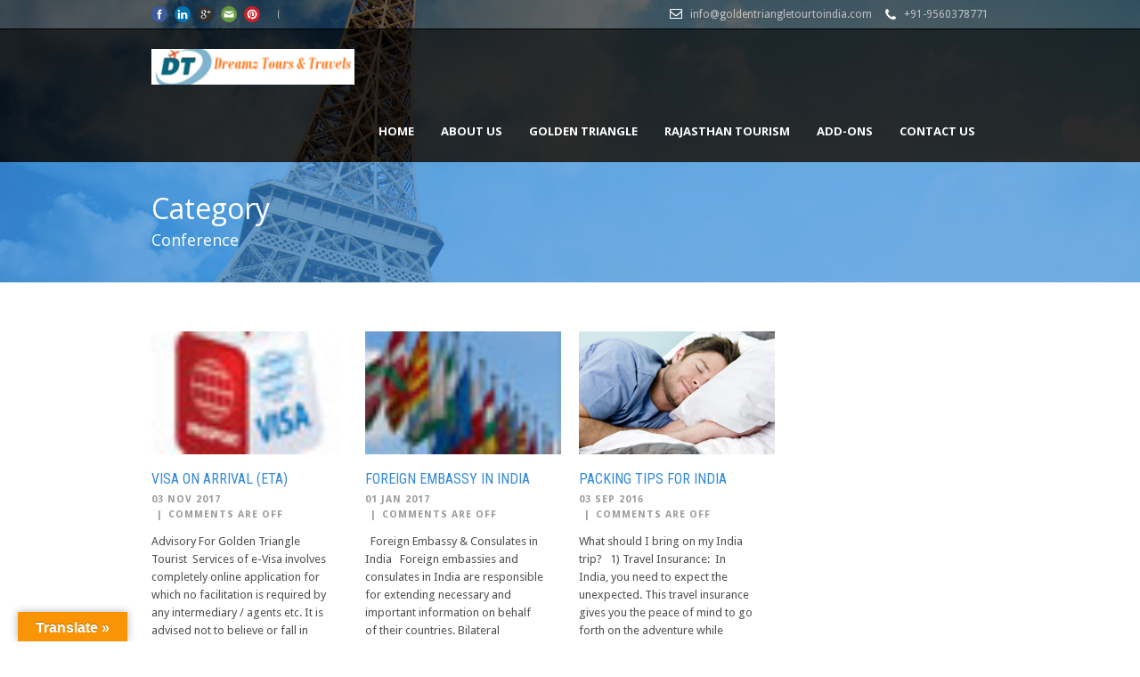

--- FILE ---
content_type: text/html; charset=UTF-8
request_url: https://goldentriangletourtoindia.com/category/conference/
body_size: 15200
content:
<!DOCTYPE html>
<!--[if lt IE 7]><html class="no-js lt-ie9 lt-ie8 lt-ie7" lang="en-US"> <![endif]-->
<!--[if IE 7]><html class="no-js lt-ie9 lt-ie8" lang="en-US"> <![endif]-->
<!--[if IE 8]><html class="no-js lt-ie9" lang="en-US"> <![endif]-->
<!--[if gt IE 8]><!--> <html class="no-js" lang="en-US"> <!--<![endif]-->
<head>

	<!-- Basic Page Needs
  ================================================== -->
	<meta name="google-site-verification" content="7BI5tbVh3uH3th8-SiFKOhAVDuiBOd41FJFB12Z6F8g" />
	
	<meta charset="UTF-8" />
	
	
	<!--[if lt IE 9]>
		<script src="http://html5shiv.googlecode.com/svn/trunk/html5.js"></script>
	<![endif]-->

	<!-- CSS
  ================================================== -->
				<meta name="viewport" content="width=device-width, initial-scale=1.0, maximum-scale=1.0, user-scalable=no">
		
	<!--[if IE 7]>
		<link rel="stylesheet" href="https://goldentriangletourtoindia.com/wp-content/themes/tourpackage/stylesheet/ie7-style.css" /> 
		<link rel="stylesheet" href="https://goldentriangletourtoindia.com/wp-content/themes/tourpackage/stylesheet/font-awesome/font-awesome-ie7.min.css" /> 
	<![endif]-->	
	
	<link rel="shortcut icon" href="https://goldentriangletourtoindia.com/wp-content/uploads/2017/11/favicon.jpg" type="image/x-icon" /><meta property="og:image" content="https://goldentriangletourtoindia.com/wp-content/uploads/2013/03/ETA-150x150.jpg"/><title>Conference &#8211; Golden Triangle Tour To India</title>
<meta name='robots' content='max-image-preview:large' />
<link rel='dns-prefetch' href='//translate.google.com' />
<link rel='dns-prefetch' href='//fonts.googleapis.com' />
<link rel='dns-prefetch' href='//www.googletagmanager.com' />
<link rel="alternate" type="application/rss+xml" title="Golden Triangle Tour To India &raquo; Feed" href="https://goldentriangletourtoindia.com/feed/" />
<link rel="alternate" type="application/rss+xml" title="Golden Triangle Tour To India &raquo; Comments Feed" href="https://goldentriangletourtoindia.com/comments/feed/" />
<link rel="alternate" type="application/rss+xml" title="Golden Triangle Tour To India &raquo; Conference Category Feed" href="https://goldentriangletourtoindia.com/category/conference/feed/" />
<style id='wp-img-auto-sizes-contain-inline-css' type='text/css'>
img:is([sizes=auto i],[sizes^="auto," i]){contain-intrinsic-size:3000px 1500px}
/*# sourceURL=wp-img-auto-sizes-contain-inline-css */
</style>
<link rel='stylesheet' id='pkt-style-css' href='https://goldentriangletourtoindia.com/wp-content/themes/tourpackage/style.css?ver=6.9' type='text/css' media='all' />
<link rel='stylesheet' id='pkt-foundation-css' href='https://goldentriangletourtoindia.com/wp-content/themes/tourpackage/stylesheet/foundation-responsive.css?ver=6.9' type='text/css' media='all' />
<link rel='stylesheet' id='style-custom-css' href='https://goldentriangletourtoindia.com/wp-content/themes/tourpackage/style-custom.css?ver=6.9' type='text/css' media='all' />
<link rel='stylesheet' id='Google-Font-Droid+Sans-css' href='https://fonts.googleapis.com/css?family=Droid+Sans%3An%2Ci%2Cb%2Cbi&#038;subset=latin&#038;ver=6.9' type='text/css' media='all' />
<link rel='stylesheet' id='Google-Font-Droid+Serif-css' href='https://fonts.googleapis.com/css?family=Droid+Serif%3An%2Ci%2Cb%2Cbi&#038;subset=latin&#038;ver=6.9' type='text/css' media='all' />
<link rel='stylesheet' id='Google-Font-Open+Sans-css' href='https://fonts.googleapis.com/css?family=Open+Sans%3An%2Ci%2Cb%2Cbi&#038;subset=latin&#038;ver=6.9' type='text/css' media='all' />
<link rel='stylesheet' id='Google-Font-Roboto+Condensed-css' href='https://fonts.googleapis.com/css?family=Roboto+Condensed%3An%2Ci%2Cb%2Cbi&#038;subset=latin&#038;ver=6.9' type='text/css' media='all' />
<link rel='stylesheet' id='twb-open-sans-css' href='https://fonts.googleapis.com/css?family=Open+Sans%3A300%2C400%2C500%2C600%2C700%2C800&#038;display=swap&#038;ver=6.9' type='text/css' media='all' />
<link rel='stylesheet' id='twb-global-css' href='https://goldentriangletourtoindia.com/wp-content/plugins/form-maker/booster/assets/css/global.css?ver=1.0.0' type='text/css' media='all' />
<link rel='stylesheet' id='layerslider-css' href='https://goldentriangletourtoindia.com/wp-content/plugins/layerslider/static/layerslider/css/layerslider.css?ver=6.4.0' type='text/css' media='all' />
<style id='wp-emoji-styles-inline-css' type='text/css'>

	img.wp-smiley, img.emoji {
		display: inline !important;
		border: none !important;
		box-shadow: none !important;
		height: 1em !important;
		width: 1em !important;
		margin: 0 0.07em !important;
		vertical-align: -0.1em !important;
		background: none !important;
		padding: 0 !important;
	}
/*# sourceURL=wp-emoji-styles-inline-css */
</style>
<style id='wp-block-library-inline-css' type='text/css'>
:root{--wp-block-synced-color:#7a00df;--wp-block-synced-color--rgb:122,0,223;--wp-bound-block-color:var(--wp-block-synced-color);--wp-editor-canvas-background:#ddd;--wp-admin-theme-color:#007cba;--wp-admin-theme-color--rgb:0,124,186;--wp-admin-theme-color-darker-10:#006ba1;--wp-admin-theme-color-darker-10--rgb:0,107,160.5;--wp-admin-theme-color-darker-20:#005a87;--wp-admin-theme-color-darker-20--rgb:0,90,135;--wp-admin-border-width-focus:2px}@media (min-resolution:192dpi){:root{--wp-admin-border-width-focus:1.5px}}.wp-element-button{cursor:pointer}:root .has-very-light-gray-background-color{background-color:#eee}:root .has-very-dark-gray-background-color{background-color:#313131}:root .has-very-light-gray-color{color:#eee}:root .has-very-dark-gray-color{color:#313131}:root .has-vivid-green-cyan-to-vivid-cyan-blue-gradient-background{background:linear-gradient(135deg,#00d084,#0693e3)}:root .has-purple-crush-gradient-background{background:linear-gradient(135deg,#34e2e4,#4721fb 50%,#ab1dfe)}:root .has-hazy-dawn-gradient-background{background:linear-gradient(135deg,#faaca8,#dad0ec)}:root .has-subdued-olive-gradient-background{background:linear-gradient(135deg,#fafae1,#67a671)}:root .has-atomic-cream-gradient-background{background:linear-gradient(135deg,#fdd79a,#004a59)}:root .has-nightshade-gradient-background{background:linear-gradient(135deg,#330968,#31cdcf)}:root .has-midnight-gradient-background{background:linear-gradient(135deg,#020381,#2874fc)}:root{--wp--preset--font-size--normal:16px;--wp--preset--font-size--huge:42px}.has-regular-font-size{font-size:1em}.has-larger-font-size{font-size:2.625em}.has-normal-font-size{font-size:var(--wp--preset--font-size--normal)}.has-huge-font-size{font-size:var(--wp--preset--font-size--huge)}.has-text-align-center{text-align:center}.has-text-align-left{text-align:left}.has-text-align-right{text-align:right}.has-fit-text{white-space:nowrap!important}#end-resizable-editor-section{display:none}.aligncenter{clear:both}.items-justified-left{justify-content:flex-start}.items-justified-center{justify-content:center}.items-justified-right{justify-content:flex-end}.items-justified-space-between{justify-content:space-between}.screen-reader-text{border:0;clip-path:inset(50%);height:1px;margin:-1px;overflow:hidden;padding:0;position:absolute;width:1px;word-wrap:normal!important}.screen-reader-text:focus{background-color:#ddd;clip-path:none;color:#444;display:block;font-size:1em;height:auto;left:5px;line-height:normal;padding:15px 23px 14px;text-decoration:none;top:5px;width:auto;z-index:100000}html :where(.has-border-color){border-style:solid}html :where([style*=border-top-color]){border-top-style:solid}html :where([style*=border-right-color]){border-right-style:solid}html :where([style*=border-bottom-color]){border-bottom-style:solid}html :where([style*=border-left-color]){border-left-style:solid}html :where([style*=border-width]){border-style:solid}html :where([style*=border-top-width]){border-top-style:solid}html :where([style*=border-right-width]){border-right-style:solid}html :where([style*=border-bottom-width]){border-bottom-style:solid}html :where([style*=border-left-width]){border-left-style:solid}html :where(img[class*=wp-image-]){height:auto;max-width:100%}:where(figure){margin:0 0 1em}html :where(.is-position-sticky){--wp-admin--admin-bar--position-offset:var(--wp-admin--admin-bar--height,0px)}@media screen and (max-width:600px){html :where(.is-position-sticky){--wp-admin--admin-bar--position-offset:0px}}

/*# sourceURL=wp-block-library-inline-css */
</style><style id='global-styles-inline-css' type='text/css'>
:root{--wp--preset--aspect-ratio--square: 1;--wp--preset--aspect-ratio--4-3: 4/3;--wp--preset--aspect-ratio--3-4: 3/4;--wp--preset--aspect-ratio--3-2: 3/2;--wp--preset--aspect-ratio--2-3: 2/3;--wp--preset--aspect-ratio--16-9: 16/9;--wp--preset--aspect-ratio--9-16: 9/16;--wp--preset--color--black: #000000;--wp--preset--color--cyan-bluish-gray: #abb8c3;--wp--preset--color--white: #ffffff;--wp--preset--color--pale-pink: #f78da7;--wp--preset--color--vivid-red: #cf2e2e;--wp--preset--color--luminous-vivid-orange: #ff6900;--wp--preset--color--luminous-vivid-amber: #fcb900;--wp--preset--color--light-green-cyan: #7bdcb5;--wp--preset--color--vivid-green-cyan: #00d084;--wp--preset--color--pale-cyan-blue: #8ed1fc;--wp--preset--color--vivid-cyan-blue: #0693e3;--wp--preset--color--vivid-purple: #9b51e0;--wp--preset--gradient--vivid-cyan-blue-to-vivid-purple: linear-gradient(135deg,rgb(6,147,227) 0%,rgb(155,81,224) 100%);--wp--preset--gradient--light-green-cyan-to-vivid-green-cyan: linear-gradient(135deg,rgb(122,220,180) 0%,rgb(0,208,130) 100%);--wp--preset--gradient--luminous-vivid-amber-to-luminous-vivid-orange: linear-gradient(135deg,rgb(252,185,0) 0%,rgb(255,105,0) 100%);--wp--preset--gradient--luminous-vivid-orange-to-vivid-red: linear-gradient(135deg,rgb(255,105,0) 0%,rgb(207,46,46) 100%);--wp--preset--gradient--very-light-gray-to-cyan-bluish-gray: linear-gradient(135deg,rgb(238,238,238) 0%,rgb(169,184,195) 100%);--wp--preset--gradient--cool-to-warm-spectrum: linear-gradient(135deg,rgb(74,234,220) 0%,rgb(151,120,209) 20%,rgb(207,42,186) 40%,rgb(238,44,130) 60%,rgb(251,105,98) 80%,rgb(254,248,76) 100%);--wp--preset--gradient--blush-light-purple: linear-gradient(135deg,rgb(255,206,236) 0%,rgb(152,150,240) 100%);--wp--preset--gradient--blush-bordeaux: linear-gradient(135deg,rgb(254,205,165) 0%,rgb(254,45,45) 50%,rgb(107,0,62) 100%);--wp--preset--gradient--luminous-dusk: linear-gradient(135deg,rgb(255,203,112) 0%,rgb(199,81,192) 50%,rgb(65,88,208) 100%);--wp--preset--gradient--pale-ocean: linear-gradient(135deg,rgb(255,245,203) 0%,rgb(182,227,212) 50%,rgb(51,167,181) 100%);--wp--preset--gradient--electric-grass: linear-gradient(135deg,rgb(202,248,128) 0%,rgb(113,206,126) 100%);--wp--preset--gradient--midnight: linear-gradient(135deg,rgb(2,3,129) 0%,rgb(40,116,252) 100%);--wp--preset--font-size--small: 13px;--wp--preset--font-size--medium: 20px;--wp--preset--font-size--large: 36px;--wp--preset--font-size--x-large: 42px;--wp--preset--spacing--20: 0.44rem;--wp--preset--spacing--30: 0.67rem;--wp--preset--spacing--40: 1rem;--wp--preset--spacing--50: 1.5rem;--wp--preset--spacing--60: 2.25rem;--wp--preset--spacing--70: 3.38rem;--wp--preset--spacing--80: 5.06rem;--wp--preset--shadow--natural: 6px 6px 9px rgba(0, 0, 0, 0.2);--wp--preset--shadow--deep: 12px 12px 50px rgba(0, 0, 0, 0.4);--wp--preset--shadow--sharp: 6px 6px 0px rgba(0, 0, 0, 0.2);--wp--preset--shadow--outlined: 6px 6px 0px -3px rgb(255, 255, 255), 6px 6px rgb(0, 0, 0);--wp--preset--shadow--crisp: 6px 6px 0px rgb(0, 0, 0);}:where(.is-layout-flex){gap: 0.5em;}:where(.is-layout-grid){gap: 0.5em;}body .is-layout-flex{display: flex;}.is-layout-flex{flex-wrap: wrap;align-items: center;}.is-layout-flex > :is(*, div){margin: 0;}body .is-layout-grid{display: grid;}.is-layout-grid > :is(*, div){margin: 0;}:where(.wp-block-columns.is-layout-flex){gap: 2em;}:where(.wp-block-columns.is-layout-grid){gap: 2em;}:where(.wp-block-post-template.is-layout-flex){gap: 1.25em;}:where(.wp-block-post-template.is-layout-grid){gap: 1.25em;}.has-black-color{color: var(--wp--preset--color--black) !important;}.has-cyan-bluish-gray-color{color: var(--wp--preset--color--cyan-bluish-gray) !important;}.has-white-color{color: var(--wp--preset--color--white) !important;}.has-pale-pink-color{color: var(--wp--preset--color--pale-pink) !important;}.has-vivid-red-color{color: var(--wp--preset--color--vivid-red) !important;}.has-luminous-vivid-orange-color{color: var(--wp--preset--color--luminous-vivid-orange) !important;}.has-luminous-vivid-amber-color{color: var(--wp--preset--color--luminous-vivid-amber) !important;}.has-light-green-cyan-color{color: var(--wp--preset--color--light-green-cyan) !important;}.has-vivid-green-cyan-color{color: var(--wp--preset--color--vivid-green-cyan) !important;}.has-pale-cyan-blue-color{color: var(--wp--preset--color--pale-cyan-blue) !important;}.has-vivid-cyan-blue-color{color: var(--wp--preset--color--vivid-cyan-blue) !important;}.has-vivid-purple-color{color: var(--wp--preset--color--vivid-purple) !important;}.has-black-background-color{background-color: var(--wp--preset--color--black) !important;}.has-cyan-bluish-gray-background-color{background-color: var(--wp--preset--color--cyan-bluish-gray) !important;}.has-white-background-color{background-color: var(--wp--preset--color--white) !important;}.has-pale-pink-background-color{background-color: var(--wp--preset--color--pale-pink) !important;}.has-vivid-red-background-color{background-color: var(--wp--preset--color--vivid-red) !important;}.has-luminous-vivid-orange-background-color{background-color: var(--wp--preset--color--luminous-vivid-orange) !important;}.has-luminous-vivid-amber-background-color{background-color: var(--wp--preset--color--luminous-vivid-amber) !important;}.has-light-green-cyan-background-color{background-color: var(--wp--preset--color--light-green-cyan) !important;}.has-vivid-green-cyan-background-color{background-color: var(--wp--preset--color--vivid-green-cyan) !important;}.has-pale-cyan-blue-background-color{background-color: var(--wp--preset--color--pale-cyan-blue) !important;}.has-vivid-cyan-blue-background-color{background-color: var(--wp--preset--color--vivid-cyan-blue) !important;}.has-vivid-purple-background-color{background-color: var(--wp--preset--color--vivid-purple) !important;}.has-black-border-color{border-color: var(--wp--preset--color--black) !important;}.has-cyan-bluish-gray-border-color{border-color: var(--wp--preset--color--cyan-bluish-gray) !important;}.has-white-border-color{border-color: var(--wp--preset--color--white) !important;}.has-pale-pink-border-color{border-color: var(--wp--preset--color--pale-pink) !important;}.has-vivid-red-border-color{border-color: var(--wp--preset--color--vivid-red) !important;}.has-luminous-vivid-orange-border-color{border-color: var(--wp--preset--color--luminous-vivid-orange) !important;}.has-luminous-vivid-amber-border-color{border-color: var(--wp--preset--color--luminous-vivid-amber) !important;}.has-light-green-cyan-border-color{border-color: var(--wp--preset--color--light-green-cyan) !important;}.has-vivid-green-cyan-border-color{border-color: var(--wp--preset--color--vivid-green-cyan) !important;}.has-pale-cyan-blue-border-color{border-color: var(--wp--preset--color--pale-cyan-blue) !important;}.has-vivid-cyan-blue-border-color{border-color: var(--wp--preset--color--vivid-cyan-blue) !important;}.has-vivid-purple-border-color{border-color: var(--wp--preset--color--vivid-purple) !important;}.has-vivid-cyan-blue-to-vivid-purple-gradient-background{background: var(--wp--preset--gradient--vivid-cyan-blue-to-vivid-purple) !important;}.has-light-green-cyan-to-vivid-green-cyan-gradient-background{background: var(--wp--preset--gradient--light-green-cyan-to-vivid-green-cyan) !important;}.has-luminous-vivid-amber-to-luminous-vivid-orange-gradient-background{background: var(--wp--preset--gradient--luminous-vivid-amber-to-luminous-vivid-orange) !important;}.has-luminous-vivid-orange-to-vivid-red-gradient-background{background: var(--wp--preset--gradient--luminous-vivid-orange-to-vivid-red) !important;}.has-very-light-gray-to-cyan-bluish-gray-gradient-background{background: var(--wp--preset--gradient--very-light-gray-to-cyan-bluish-gray) !important;}.has-cool-to-warm-spectrum-gradient-background{background: var(--wp--preset--gradient--cool-to-warm-spectrum) !important;}.has-blush-light-purple-gradient-background{background: var(--wp--preset--gradient--blush-light-purple) !important;}.has-blush-bordeaux-gradient-background{background: var(--wp--preset--gradient--blush-bordeaux) !important;}.has-luminous-dusk-gradient-background{background: var(--wp--preset--gradient--luminous-dusk) !important;}.has-pale-ocean-gradient-background{background: var(--wp--preset--gradient--pale-ocean) !important;}.has-electric-grass-gradient-background{background: var(--wp--preset--gradient--electric-grass) !important;}.has-midnight-gradient-background{background: var(--wp--preset--gradient--midnight) !important;}.has-small-font-size{font-size: var(--wp--preset--font-size--small) !important;}.has-medium-font-size{font-size: var(--wp--preset--font-size--medium) !important;}.has-large-font-size{font-size: var(--wp--preset--font-size--large) !important;}.has-x-large-font-size{font-size: var(--wp--preset--font-size--x-large) !important;}
/*# sourceURL=global-styles-inline-css */
</style>

<style id='classic-theme-styles-inline-css' type='text/css'>
/*! This file is auto-generated */
.wp-block-button__link{color:#fff;background-color:#32373c;border-radius:9999px;box-shadow:none;text-decoration:none;padding:calc(.667em + 2px) calc(1.333em + 2px);font-size:1.125em}.wp-block-file__button{background:#32373c;color:#fff;text-decoration:none}
/*# sourceURL=/wp-includes/css/classic-themes.min.css */
</style>
<link rel='stylesheet' id='contact-form-7-css' href='https://goldentriangletourtoindia.com/wp-content/plugins/contact-form-7/includes/css/styles.css?ver=6.1.3' type='text/css' media='all' />
<link rel='stylesheet' id='google-language-translator-css' href='https://goldentriangletourtoindia.com/wp-content/plugins/google-language-translator/css/style.css?ver=6.0.20' type='text/css' media='' />
<link rel='stylesheet' id='glt-toolbar-styles-css' href='https://goldentriangletourtoindia.com/wp-content/plugins/google-language-translator/css/toolbar.css?ver=6.0.20' type='text/css' media='' />
<link rel='stylesheet' id='themeblvd_gmap-css' href='https://goldentriangletourtoindia.com/wp-content/plugins/theme-blvd-responsive-google-maps/assets/style.css?ver=1.0' type='text/css' media='all' />
<link rel='stylesheet' id='superfish-css' href='https://goldentriangletourtoindia.com/wp-content/themes/tourpackage/stylesheet/superfish.css?ver=6.9' type='text/css' media='all' />
<link rel='stylesheet' id='fancybox-css' href='https://goldentriangletourtoindia.com/wp-content/themes/tourpackage/stylesheet/fancybox.css?ver=6.9' type='text/css' media='all' />
<link rel='stylesheet' id='fancybox-thumbs-css' href='https://goldentriangletourtoindia.com/wp-content/themes/tourpackage/stylesheet/jquery.fancybox-thumbs.css?ver=6.9' type='text/css' media='all' />
<link rel='stylesheet' id='font-awesome-css' href='https://goldentriangletourtoindia.com/wp-content/themes/tourpackage/stylesheet/font-awesome/font-awesome.css?ver=6.9' type='text/css' media='all' />
<link rel='stylesheet' id='flex-slider-css' href='https://goldentriangletourtoindia.com/wp-content/themes/tourpackage/stylesheet/flexslider.css?ver=6.9' type='text/css' media='all' />
<script type="text/javascript" src="https://goldentriangletourtoindia.com/wp-includes/js/jquery/jquery.min.js?ver=3.7.1" id="jquery-core-js"></script>
<script type="text/javascript" src="https://goldentriangletourtoindia.com/wp-includes/js/jquery/jquery-migrate.min.js?ver=3.4.1" id="jquery-migrate-js"></script>
<script type="text/javascript" src="https://goldentriangletourtoindia.com/wp-content/plugins/form-maker/booster/assets/js/circle-progress.js?ver=1.2.2" id="twb-circle-js"></script>
<script type="text/javascript" id="twb-global-js-extra">
/* <![CDATA[ */
var twb = {"nonce":"6e6e8d1ec5","ajax_url":"https://goldentriangletourtoindia.com/wp-admin/admin-ajax.php","plugin_url":"https://goldentriangletourtoindia.com/wp-content/plugins/form-maker/booster","href":"https://goldentriangletourtoindia.com/wp-admin/admin.php?page=twb_form-maker"};
var twb = {"nonce":"6e6e8d1ec5","ajax_url":"https://goldentriangletourtoindia.com/wp-admin/admin-ajax.php","plugin_url":"https://goldentriangletourtoindia.com/wp-content/plugins/form-maker/booster","href":"https://goldentriangletourtoindia.com/wp-admin/admin.php?page=twb_form-maker"};
//# sourceURL=twb-global-js-extra
/* ]]> */
</script>
<script type="text/javascript" src="https://goldentriangletourtoindia.com/wp-content/plugins/form-maker/booster/assets/js/global.js?ver=1.0.0" id="twb-global-js"></script>
<script type="text/javascript" id="layerslider-greensock-js-extra">
/* <![CDATA[ */
var LS_Meta = {"v":"6.4.0","fixGSAP":"1"};
//# sourceURL=layerslider-greensock-js-extra
/* ]]> */
</script>
<script type="text/javascript" data-cfasync="false" src="https://goldentriangletourtoindia.com/wp-content/plugins/layerslider/static/layerslider/js/greensock.js?ver=1.19.0" id="layerslider-greensock-js"></script>
<script type="text/javascript" data-cfasync="false" src="https://goldentriangletourtoindia.com/wp-content/plugins/layerslider/static/layerslider/js/layerslider.kreaturamedia.jquery.js?ver=6.4.0" id="layerslider-js"></script>
<script type="text/javascript" data-cfasync="false" src="https://goldentriangletourtoindia.com/wp-content/plugins/layerslider/static/layerslider/js/layerslider.transitions.js?ver=6.4.0" id="layerslider-transitions-js"></script>
<script type="text/javascript" src="https://goldentriangletourtoindia.com/wp-content/plugins/theme-blvd-responsive-google-maps/assets/jquery.gmap.min.js?ver=3.0" id="gmap-js"></script>
<script type="text/javascript" src="https://goldentriangletourtoindia.com/wp-content/themes/tourpackage/javascript/jquery.fitvids.js?ver=1.0" id="fitvids-js"></script>
<meta name="generator" content="Powered by LayerSlider 6.4.0 - Multi-Purpose, Responsive, Parallax, Mobile-Friendly Slider Plugin for WordPress." />
<!-- LayerSlider updates and docs at: https://layerslider.kreaturamedia.com -->
<link rel="https://api.w.org/" href="https://goldentriangletourtoindia.com/wp-json/" /><link rel="alternate" title="JSON" type="application/json" href="https://goldentriangletourtoindia.com/wp-json/wp/v2/categories/3" /><link rel="EditURI" type="application/rsd+xml" title="RSD" href="https://goldentriangletourtoindia.com/xmlrpc.php?rsd" />
<meta name="generator" content="WordPress 6.9" />
<style>p.hello{font-size:12px;color:darkgray;}#google_language_translator,#flags{text-align:left;}#google_language_translator{clear:both;}#flags{width:165px;}#flags a{display:inline-block;margin-right:2px;}#google_language_translator{width:auto!important;}div.skiptranslate.goog-te-gadget{display:inline!important;}.goog-tooltip{display: none!important;}.goog-tooltip:hover{display: none!important;}.goog-text-highlight{background-color:transparent!important;border:none!important;box-shadow:none!important;}#google_language_translator select.goog-te-combo{color:#32373c;}#google_language_translator{color:transparent;}body{top:0px!important;}#goog-gt-{display:none!important;}font font{background-color:transparent!important;box-shadow:none!important;position:initial!important;}#glt-translate-trigger{left:20px;right:auto;}#glt-translate-trigger > span{color:#ffffff;}#glt-translate-trigger{background:#f89406;}.goog-te-gadget .goog-te-combo{width:100%;}</style><meta name="generator" content="Site Kit by Google 1.165.0" /><!-- Google tag (gtag.js) -->
<script async src="https://www.googletagmanager.com/gtag/js?id=G-QV6Q18ZVFH"></script>
<script>
  window.dataLayer = window.dataLayer || [];
  function gtag(){dataLayer.push(arguments);}
  gtag('js', new Date());

  gtag('config', 'G-QV6Q18ZVFH');
</script>
<meta name="google-site-verification" content="7BI5tbVh3uH3th8-SiFKOhAVDuiBOd41FJFB12Z6F8g" />	
<!--[if lt IE 9]>
<style type="text/css">
	div.shortcode-dropcap.circle,
	div.anythingSlider .anythingControls ul a, .flex-control-nav li a, 
	.nivo-controlNav a, ls-bottom-slidebuttons a{
		z-index: 1000;
		position: relative;
		behavior: url(https://goldentriangletourtoindia.com/wp-content/themes/tourpackage/stylesheet/ie-fix/PIE.php);
	}

	ul.gdl-accordion li, ul.gdl-toggle-box li{ overflow: hidden; }
	
		
</style>
<![endif]-->

<!-- Jetpack Open Graph Tags -->
<meta property="og:type" content="website" />
<meta property="og:title" content="Conference &#8211; Golden Triangle Tour To India" />
<meta property="og:url" content="https://goldentriangletourtoindia.com/category/conference/" />
<meta property="og:site_name" content="Golden Triangle Tour To India" />
<meta property="og:image" content="https://s0.wp.com/i/blank.jpg" />
<meta property="og:image:width" content="200" />
<meta property="og:image:height" content="200" />
<meta property="og:image:alt" content="" />
<meta property="og:locale" content="en_US" />

<!-- End Jetpack Open Graph Tags -->
</head>
<body class="archive category category-conference category-3 wp-theme-tourpackage">
<div class="body-outer-wrapper " >
	<div class="body-wrapper">
		<div class="header-outer-wrapper no-top-slider">
			<div class="header-area-wrapper">
				<!-- top navigation -->
									<div class="top-navigation-wrapper boxed-style">
						<div class="top-navigation-container container">
							<div class="top-social-wrapper"><div id="gdl-social-icon" class="social-wrapper gdl-retina"><div class="social-icon-wrapper"><div class="social-icon"><a target="_blank" href="https://www.facebook.com/Indian.Golden.Triangle.Tour/"><img src="https://goldentriangletourtoindia.com/wp-content/themes/tourpackage/images/icon/social-icon/facebook.png" alt="facebook" width="18" height="18" /></a></div><div class="social-icon"><a target="_blank" href="https://www.linkedin.com/in/sapna-sain-430227154/"><img src="https://goldentriangletourtoindia.com/wp-content/themes/tourpackage/images/icon/social-icon/linkedin.png" alt="linkedin" width="18" height="18" /></a></div><div class="social-icon"><a target="_blank" href="https://plus.google.com/u/0/108538685752854350352"><img src="https://goldentriangletourtoindia.com/wp-content/themes/tourpackage/images/icon/social-icon/google-plus.png" alt="google_plus" width="18" height="18" /></a></div><div class="social-icon"><a target="_blank" href="mailto:sapna@goldentriangletourtoindia.com"><img src="https://goldentriangletourtoindia.com/wp-content/themes/tourpackage/images/icon/social-icon/email.png" alt="email" width="18" height="18" /></a></div><div class="social-icon"><a target="_blank" href="https://in.pinterest.com/Indiatours1/"><img src="https://goldentriangletourtoindia.com/wp-content/themes/tourpackage/images/icon/social-icon/pinterest.png" alt="pinterest" width="18" height="18" /></a></div></div></div></div><div class="top-search-wrapper">									<div class="gdl-search-form">
										<form method="get" id="searchform" action="https://goldentriangletourtoindia.com/">
											<input type="submit" id="searchsubmit" value="" />
											<div class="search-text" id="search-text">
												<input type="text" value="" name="s" id="s" autocomplete="off" data-default="Type keywords..." />
											</div>
											<div class="clear"></div>
										</form>
									</div>
									</div><div class="top-navigation-right-text"><div style="float:left; ">
<img src="http://goldentriangletourtoindia.com/wp-content/uploads/2013/08/icon-mail.png" style="width: 14px; float: left; margin-top: 3px; " alt="">
<span style="margin-right: 15px; margin-left:  9px; font-size: 12px; line-height: 14px; color: #fff; "><a href="mailto:info@goldentriangletourtoindia.com">info@goldentriangletourtoindia.com</span>
</div>
<div style="float:left; ">
<img src="http://goldentriangletourtoindia.com/wp-content/uploads/2013/08/icon-phone.png" style="width: 12px; float: left; margin-top: 3px;" alt="">
<span style="margin-left:  9px; font-size: 12px; line-height: 14px;  color: #fff;"><a href="tel:+91-9560378771">+91-9560378771</span>
</div>		</div>							<div class="clear"></div>
						</div>
					</div> <!-- top navigation wrapper -->
								
				<div class="header-wrapper boxed-style">
					<div class="header-container container">
						<!-- Get Logo -->
						<div class="logo-wrapper">
							<a href="https://goldentriangletourtoindia.com"><img src="https://goldentriangletourtoindia.com/wp-content/uploads/2017/12/logo-2.png" alt="golden triangle tour to india logo"/></a>						</div>

						<!-- Navigation -->
						<div class="gdl-navigation-wrapper">
							<div class="responsive-menu-wrapper"><select id="menu-main" class="menu dropdown-menu"><option value="" class="blank">&#8212; Main Menu &#8212;</option><option class="menu-item menu-item-type-post_type menu-item-object-page menu-item-home menu-item-4066 menu-item-depth-0" value="https://goldentriangletourtoindia.com/">Home</option>
<option class="menu-item menu-item-type-post_type menu-item-object-page menu-item-4121 menu-item-depth-0" value="https://goldentriangletourtoindia.com/about-us/">About US</option>
<option class="menu-item menu-item-type-post_type menu-item-object-page menu-item-has-children menu-item-4163 menu-item-depth-0" value="https://goldentriangletourtoindia.com/golden-triangle-tour-packages-india/">Golden Triangle</option>	<option class="menu-item menu-item-type-custom menu-item-object-custom menu-item-4866 menu-item-depth-1" value="http://goldentriangletourtoindia.com/package/golden-triangle-india-3-day-tour/">- Golden Triangle 3 Day Tour</option>
	<option class="menu-item menu-item-type-custom menu-item-object-custom menu-item-4878 menu-item-depth-1" value="http://goldentriangletourtoindia.com/package/golden-triangle-india-trip/">- 6 Days Golden Triangle Tour</option>
	<option class="menu-item menu-item-type-post_type menu-item-object-page menu-item-4923 menu-item-depth-1" value="https://goldentriangletourtoindia.com/delhi-golden-tour/">- About Delhi</option>
	<option class="menu-item menu-item-type-post_type menu-item-object-page menu-item-4924 menu-item-depth-1" value="https://goldentriangletourtoindia.com/jaipur-golden-tour/">- About Jaipur</option>

<option class="menu-item menu-item-type-post_type menu-item-object-page menu-item-has-children menu-item-4391 menu-item-depth-0" value="https://goldentriangletourtoindia.com/rajasthan-tour-packages/">Rajasthan Tourism</option>	<option class="menu-item menu-item-type-custom menu-item-object-custom menu-item-4879 menu-item-depth-1" value="http://goldentriangletourtoindia.com/package/village-tour-rajasthan/">- Rajasthan Village Tour</option>
	<option class="menu-item menu-item-type-custom menu-item-object-custom menu-item-4880 menu-item-depth-1" value="http://goldentriangletourtoindia.com/package/rajasthan-cultural-tour-package/">- Rajasthan Cultural Trip</option>
	<option class="menu-item menu-item-type-custom menu-item-object-custom menu-item-4881 menu-item-depth-1" value="http://goldentriangletourtoindia.com/package/delightful-rajasthan-holiday/">- Delightful Rajasthan Tour</option>
	<option class="menu-item menu-item-type-custom menu-item-object-custom menu-item-4882 menu-item-depth-1" value="http://goldentriangletourtoindia.com/package/fort-palaces-tour-rajasthan/">- Rajasthan Fort &#038; Palaces Tour</option>
	<option class="menu-item menu-item-type-custom menu-item-object-custom menu-item-4883 menu-item-depth-1" value="http://goldentriangletourtoindia.com/package/splendid-rajasthan-tour-package/">- Splendid Rajasthan Tour</option>
	<option class="menu-item menu-item-type-custom menu-item-object-custom menu-item-4884 menu-item-depth-1" value="http://goldentriangletourtoindia.com/package/desert-tour-of-rajasthan/">- Rajasthan Desert Tour</option>
	<option class="menu-item menu-item-type-custom menu-item-object-custom menu-item-4885 menu-item-depth-1" value="http://goldentriangletourtoindia.com/package/superb-rajasthan-trip/">- Superb Rajasthan Tour</option>
	<option class="menu-item menu-item-type-custom menu-item-object-custom menu-item-4886 menu-item-depth-1" value="http://goldentriangletourtoindia.com/package/grand-tour-rajasthan/">- Grand Tour of Rajasthan</option>

<option class="menu-item menu-item-type-post_type menu-item-object-page menu-item-has-children menu-item-4615 menu-item-depth-0" value="https://goldentriangletourtoindia.com/add-on-packages/">Add-Ons</option>	<option class="menu-item menu-item-type-custom menu-item-object-custom menu-item-4875 menu-item-depth-1" value="http://goldentriangletourtoindia.com/package/golden-triangle-india-tour-khajuraho-trip/">- Golden Triangle Tour with Khajuraho</option>
	<option class="menu-item menu-item-type-custom menu-item-object-custom menu-item-4867 menu-item-depth-1" value="http://goldentriangletourtoindia.com/package/golden-triangle-with-ranthambore/">- Golden Triangle Tour with Ranthambore</option>
	<option class="menu-item menu-item-type-custom menu-item-object-custom menu-item-4868 menu-item-depth-1" value="http://goldentriangletourtoindia.com/package/golden-triangle-tour-with-varanasi/">- Golden Triangle Tour With Varanasi</option>
	<option class="menu-item menu-item-type-custom menu-item-object-custom menu-item-4877 menu-item-depth-1" value="http://goldentriangletourtoindia.com/package/golden-triangle-tour-udaipur-pushkar-itinerary/">- Golden Triangle Tour with Udaipur</option>
	<option class="menu-item menu-item-type-custom menu-item-object-custom menu-item-4876 menu-item-depth-1" value="http://goldentriangletourtoindia.com/package/golden-triangle-tour-haridwar-rishikesh-trip/">- Golden Triangle Tour with Haridwar</option>
	<option class="menu-item menu-item-type-custom menu-item-object-custom menu-item-4874 menu-item-depth-1" value="http://goldentriangletourtoindia.com/package/golden-temple-amritsar-trip/">- Golden Triangle Tour with Amritsar</option>
	<option class="menu-item menu-item-type-custom menu-item-object-custom menu-item-4869 menu-item-depth-1" value="http://goldentriangletourtoindia.com/package/golden-triangle-tour-goa-trip/">- Golden Triangle Tour With Goa</option>
	<option class="menu-item menu-item-type-custom menu-item-object-custom menu-item-4871 menu-item-depth-1" value="http://goldentriangletourtoindia.com/package/golden-triangle-tour-kerala-trip/">- Golden Triangle Tour with Kerala</option>
	<option class="menu-item menu-item-type-custom menu-item-object-custom menu-item-4872 menu-item-depth-1" value="http://goldentriangletourtoindia.com/package/golden-triangle-tour-mata-vaishno-devi-trip/">- Golden Triangle Tour with Vaishno Devi</option>
	<option class="menu-item menu-item-type-custom menu-item-object-custom menu-item-4870 menu-item-depth-1" value="http://goldentriangletourtoindia.com/package/golden-triangle-tour-manali-shimla-trip/">- Golden Triangle Tour with Shimla Manali</option>

<option class="menu-item menu-item-type-post_type menu-item-object-page menu-item-4124 menu-item-depth-0" value="https://goldentriangletourtoindia.com/contact-us/">Contact us</option>
</select></div><div class="clear"></div><div class="navigation-wrapper sliding-bar"><div class="gdl-current-menu" ></div><div class="main-superfish-wrapper" id="main-superfish-wrapper" ><ul id="menu-main-1" class="sf-menu"><li id="menu-item-4066" class="menu-item menu-item-type-post_type menu-item-object-page menu-item-home menu-item-4066"><a href="https://goldentriangletourtoindia.com/">Home</a></li>
<li id="menu-item-4121" class="menu-item menu-item-type-post_type menu-item-object-page menu-item-4121"><a href="https://goldentriangletourtoindia.com/about-us/">About US</a></li>
<li id="menu-item-4163" class="menu-item menu-item-type-post_type menu-item-object-page menu-item-has-children menu-item-4163"><a href="https://goldentriangletourtoindia.com/golden-triangle-tour-packages-india/">Golden Triangle</a>
<ul class="sub-menu">
	<li id="menu-item-4866" class="menu-item menu-item-type-custom menu-item-object-custom menu-item-4866"><a href="http://goldentriangletourtoindia.com/package/golden-triangle-india-3-day-tour/">Golden Triangle 3 Day Tour</a></li>
	<li id="menu-item-4878" class="menu-item menu-item-type-custom menu-item-object-custom menu-item-4878"><a href="http://goldentriangletourtoindia.com/package/golden-triangle-india-trip/">6 Days Golden Triangle Tour</a></li>
	<li id="menu-item-4923" class="menu-item menu-item-type-post_type menu-item-object-page menu-item-4923"><a href="https://goldentriangletourtoindia.com/delhi-golden-tour/">About Delhi</a></li>
	<li id="menu-item-4924" class="menu-item menu-item-type-post_type menu-item-object-page menu-item-4924"><a href="https://goldentriangletourtoindia.com/jaipur-golden-tour/">About Jaipur</a></li>
</ul>
</li>
<li id="menu-item-4391" class="menu-item menu-item-type-post_type menu-item-object-page menu-item-has-children menu-item-4391"><a href="https://goldentriangletourtoindia.com/rajasthan-tour-packages/">Rajasthan Tourism</a>
<ul class="sub-menu">
	<li id="menu-item-4879" class="menu-item menu-item-type-custom menu-item-object-custom menu-item-4879"><a href="http://goldentriangletourtoindia.com/package/village-tour-rajasthan/">Rajasthan Village Tour</a></li>
	<li id="menu-item-4880" class="menu-item menu-item-type-custom menu-item-object-custom menu-item-4880"><a href="http://goldentriangletourtoindia.com/package/rajasthan-cultural-tour-package/">Rajasthan Cultural Trip</a></li>
	<li id="menu-item-4881" class="menu-item menu-item-type-custom menu-item-object-custom menu-item-4881"><a href="http://goldentriangletourtoindia.com/package/delightful-rajasthan-holiday/">Delightful Rajasthan Tour</a></li>
	<li id="menu-item-4882" class="menu-item menu-item-type-custom menu-item-object-custom menu-item-4882"><a href="http://goldentriangletourtoindia.com/package/fort-palaces-tour-rajasthan/">Rajasthan Fort &#038; Palaces Tour</a></li>
	<li id="menu-item-4883" class="menu-item menu-item-type-custom menu-item-object-custom menu-item-4883"><a href="http://goldentriangletourtoindia.com/package/splendid-rajasthan-tour-package/">Splendid Rajasthan Tour</a></li>
	<li id="menu-item-4884" class="menu-item menu-item-type-custom menu-item-object-custom menu-item-4884"><a href="http://goldentriangletourtoindia.com/package/desert-tour-of-rajasthan/">Rajasthan Desert Tour</a></li>
	<li id="menu-item-4885" class="menu-item menu-item-type-custom menu-item-object-custom menu-item-4885"><a href="http://goldentriangletourtoindia.com/package/superb-rajasthan-trip/">Superb Rajasthan Tour</a></li>
	<li id="menu-item-4886" class="menu-item menu-item-type-custom menu-item-object-custom menu-item-4886"><a href="http://goldentriangletourtoindia.com/package/grand-tour-rajasthan/">Grand Tour of Rajasthan</a></li>
</ul>
</li>
<li id="menu-item-4615" class="menu-item menu-item-type-post_type menu-item-object-page menu-item-has-children menu-item-4615"><a href="https://goldentriangletourtoindia.com/add-on-packages/">Add-Ons</a>
<ul class="sub-menu">
	<li id="menu-item-4875" class="menu-item menu-item-type-custom menu-item-object-custom menu-item-4875"><a href="http://goldentriangletourtoindia.com/package/golden-triangle-india-tour-khajuraho-trip/">Golden Triangle Tour with Khajuraho</a></li>
	<li id="menu-item-4867" class="menu-item menu-item-type-custom menu-item-object-custom menu-item-4867"><a href="http://goldentriangletourtoindia.com/package/golden-triangle-with-ranthambore/">Golden Triangle Tour with Ranthambore</a></li>
	<li id="menu-item-4868" class="menu-item menu-item-type-custom menu-item-object-custom menu-item-4868"><a href="http://goldentriangletourtoindia.com/package/golden-triangle-tour-with-varanasi/">Golden Triangle Tour With Varanasi</a></li>
	<li id="menu-item-4877" class="menu-item menu-item-type-custom menu-item-object-custom menu-item-4877"><a href="http://goldentriangletourtoindia.com/package/golden-triangle-tour-udaipur-pushkar-itinerary/">Golden Triangle Tour with Udaipur</a></li>
	<li id="menu-item-4876" class="menu-item menu-item-type-custom menu-item-object-custom menu-item-4876"><a href="http://goldentriangletourtoindia.com/package/golden-triangle-tour-haridwar-rishikesh-trip/">Golden Triangle Tour with Haridwar</a></li>
	<li id="menu-item-4874" class="menu-item menu-item-type-custom menu-item-object-custom menu-item-4874"><a href="http://goldentriangletourtoindia.com/package/golden-temple-amritsar-trip/">Golden Triangle Tour with Amritsar</a></li>
	<li id="menu-item-4869" class="menu-item menu-item-type-custom menu-item-object-custom menu-item-4869"><a href="http://goldentriangletourtoindia.com/package/golden-triangle-tour-goa-trip/">Golden Triangle Tour With Goa</a></li>
	<li id="menu-item-4871" class="menu-item menu-item-type-custom menu-item-object-custom menu-item-4871"><a href="http://goldentriangletourtoindia.com/package/golden-triangle-tour-kerala-trip/">Golden Triangle Tour with Kerala</a></li>
	<li id="menu-item-4872" class="menu-item menu-item-type-custom menu-item-object-custom menu-item-4872"><a href="http://goldentriangletourtoindia.com/package/golden-triangle-tour-mata-vaishno-devi-trip/">Golden Triangle Tour with Vaishno Devi</a></li>
	<li id="menu-item-4870" class="menu-item menu-item-type-custom menu-item-object-custom menu-item-4870"><a href="http://goldentriangletourtoindia.com/package/golden-triangle-tour-manali-shimla-trip/">Golden Triangle Tour with Shimla Manali</a></li>
</ul>
</li>
<li id="menu-item-4124" class="menu-item menu-item-type-post_type menu-item-object-page menu-item-4124"><a href="https://goldentriangletourtoindia.com/contact-us/">Contact us</a></li>
</ul><div class="clear"></div></div><div class="clear"></div></div>							<div class="clear"></div>
						</div>
						<div class="clear"></div>
					</div> <!-- header container -->
				</div> <!-- header area -->		
			</div> <!-- header wrapper -->		
			<div class="page-header-wrapper gdl-container-color boxed-style gdl-border-x bottom"><div class="page-header-overlay"></div><div class="page-header-container container"><h1 class="page-header-title">Category</h1><div class="page-header-caption">Conference</div><div class="clear"></div></div></div>		</div> <!-- header outer wrapper --><div class="content-outer-wrapper">
	<div class="content-wrapper container main ">
		<div class="page-wrapper archive-page ">
		<div class="row gdl-page-row-wrapper"><div class="gdl-page-left mb0 twelve columns"><div class="row"><div class="gdl-page-item mb0 pb20 twelve columns"><div id="blog-item-holder" class="blog-item-holder"><div class="row"><div class="three columns gdl-blog-widget"><div class="blog-content-wrapper"><div class="blog-media-wrapper gdl-image"><a href="https://goldentriangletourtoindia.com/visa-on-arrival-golden-triangle-india/"><img src="https://goldentriangletourtoindia.com/wp-content/uploads/2013/03/ETA-400x250.jpg" alt="Visa on arrival for golden triangle india"/></a></div><h2 class="blog-title"><a href="https://goldentriangletourtoindia.com/visa-on-arrival-golden-triangle-india/">Visa on Arrival (ETA)</a></h2><div class="blog-info-wrapper"><div class="blog-date"><a href="https://goldentriangletourtoindia.com/2017/11/03/" >03 Nov 2017</a></div><div class="blog-comment"><span class="blog-info-divider">|</span><span>Comments are Off</span></div><div class="clear"></div></div><div class="blog-content">Advisory For Golden Triangle Tourist&nbsp; Services of e-Visa involves completely online application for which no facilitation is required by any intermediary / agents etc. It is advised not to believe or fall in trap of any such unscrupulous elements who claim speedy/express... </div></div></div><div class="three columns gdl-blog-widget"><div class="blog-content-wrapper"><div class="blog-media-wrapper gdl-image"><a href="https://goldentriangletourtoindia.com/foreign-embassy-consulates-in-india/"><img src="https://goldentriangletourtoindia.com/wp-content/uploads/2013/01/flag-400x250.jpg" alt="Foreign Embassy in India"/></a></div><h2 class="blog-title"><a href="https://goldentriangletourtoindia.com/foreign-embassy-consulates-in-india/">Foreign Embassy In India</a></h2><div class="blog-info-wrapper"><div class="blog-date"><a href="https://goldentriangletourtoindia.com/2017/01/01/" >01 Jan 2017</a></div><div class="blog-comment"><span class="blog-info-divider">|</span><span>Comments are Off</span></div><div class="clear"></div></div><div class="blog-content">&nbsp; Foreign Embassy &amp; Consulates in India &nbsp; Foreign embassies and consulates in India are responsible for extending necessary and important information on behalf of their countries. Bilateral documents and agreements are conducted through these embassies. If you ever... </div></div></div><div class="three columns gdl-blog-widget"><div class="blog-content-wrapper"><div class="blog-media-wrapper gdl-image"><a href="https://goldentriangletourtoindia.com/packing-tips-for-india/"><img src="https://goldentriangletourtoindia.com/wp-content/uploads/2013/02/Fotolia_11872283_Subscription_Monthly_XL-400x250.jpg" alt=""/></a></div><h2 class="blog-title"><a href="https://goldentriangletourtoindia.com/packing-tips-for-india/">Packing Tips for India</a></h2><div class="blog-info-wrapper"><div class="blog-date"><a href="https://goldentriangletourtoindia.com/2016/09/03/" >03 Sep 2016</a></div><div class="blog-comment"><span class="blog-info-divider">|</span><span>Comments are Off</span></div><div class="clear"></div></div><div class="blog-content">What should I bring on my India trip? &nbsp; 1) Travel Insurance:  In India, you need to expect the unexpected. This travel insurance gives you the peace of mind to go forth on the adventure while knowing you have financial support if you get into an emergency or have all my... </div></div></div><div class="clear"></div></div></div><div class="clear"></div></div><div class="clear"></div></div></div><div class="clear"></div></div>		<div class="clear"></div>
	</div> <!-- page wrapper -->
	</div> <!-- content wrapper -->
</div> <!-- content outer wrapper -->
				
		
		<div class="footer-wrapper boxed-style">

		<!-- Get Footer Widget -->
							<div class="container footer-container">
				<div class="footer-widget-wrapper">
					<div class="row">
						<div class="four columns gdl-footer-1 mb0"><div class="widget_text custom-sidebar widget_custom_html" id="custom_html-2" ><h3 class="custom-sidebar-title">About Us</h3><div class="textwidget custom-html-widget">Dreamz Tours and Travels is a best operator in India New Delhi based Travel Company. Your tour operator incorporated in 2010 to provide all in one travel solution under one roof. We recognized for the services of our experienced and creative team members to make your journey more mesmerizing and comfortable.</div></div></div><div class="four columns gdl-footer-2 mb0"><div class="widget_text custom-sidebar widget_custom_html" id="custom_html-3" ><h3 class="custom-sidebar-title">Tour Packages</h3><div class="textwidget custom-html-widget">
<ul>
	<li><a href="http://goldentriangletourtoindia.com/agra-tour/"> Agra Tour Packages</a></li>
<li><a href="http://goldentriangletourtoindia.com/delhi-tour-packages/"> Delhi Tour Packages</a></li>
<li><a href="http://goldentriangletourtoindia.com/jaipur-tour-packages/"> Jaipur Tour Packages</a></li>
<li><a href="http://goldentriangletourtoindia.com/rajasthan-tour-packages/"> Rajasthan Tour Packages</a></li>
<li><a href="http://goldentriangletourtoindia.com/varanasi-tour-packages/"> Varanasi  Tour Packages</a></li>

	
</ul></div></div></div><div class="four columns gdl-footer-3 mb0"><div class="widget_text custom-sidebar widget_custom_html" id="custom_html-4" ><h3 class="custom-sidebar-title">Contact Us</h3><div class="textwidget custom-html-widget">Dreamz Tours and Travels<br><br>

3rd Floor, 32 DDA Flats,<br>
South Enclave, Dakshin Puri<br>
South Delhi<br>
New Delhi, 110062<br>
Contact No: +91-9560378771<br></div></div></div>						<div class="clear"></div>
					</div> <!-- close row -->
					
					<!-- Get Copyright Text -->
																<div class="copyright-wrapper">
							<div class="copyright-border"></div>
							<div class="copyright-left">
															</div>
						</div>
										
				</div>
			</div> 
		
		</div><!-- footer wrapper -->
	</div> <!-- body wrapper -->
</div> <!-- body outer wrapper -->
	
<script type="speculationrules">
{"prefetch":[{"source":"document","where":{"and":[{"href_matches":"/*"},{"not":{"href_matches":["/wp-*.php","/wp-admin/*","/wp-content/uploads/*","/wp-content/*","/wp-content/plugins/*","/wp-content/themes/tourpackage/*","/*\\?(.+)"]}},{"not":{"selector_matches":"a[rel~=\"nofollow\"]"}},{"not":{"selector_matches":".no-prefetch, .no-prefetch a"}}]},"eagerness":"conservative"}]}
</script>
<div id="glt-translate-trigger"><span class="notranslate">Translate »</span></div><div id="glt-toolbar"></div><div id="flags" style="display:none" class="size18"><ul id="sortable" class="ui-sortable"><li id="Chinese (Simplified)"><a href="#" title="Chinese (Simplified)" class="nturl notranslate zh-CN flag Chinese (Simplified)"></a></li><li id="Dutch"><a href="#" title="Dutch" class="nturl notranslate nl flag Dutch"></a></li><li id="English"><a href="#" title="English" class="nturl notranslate en flag united-states"></a></li><li id="French"><a href="#" title="French" class="nturl notranslate fr flag French"></a></li><li id="German"><a href="#" title="German" class="nturl notranslate de flag German"></a></li><li id="Italian"><a href="#" title="Italian" class="nturl notranslate it flag Italian"></a></li><li id="Japanese"><a href="#" title="Japanese" class="nturl notranslate ja flag Japanese"></a></li><li id="Portuguese"><a href="#" title="Portuguese" class="nturl notranslate pt flag Portuguese"></a></li><li id="Russian"><a href="#" title="Russian" class="nturl notranslate ru flag Russian"></a></li><li id="Spanish"><a href="#" title="Spanish" class="nturl notranslate es flag Spanish"></a></li></ul></div><div id='glt-footer'><div id="google_language_translator" class="default-language-en"></div></div><script>function GoogleLanguageTranslatorInit() { new google.translate.TranslateElement({pageLanguage: 'en', includedLanguages:'zh-CN,nl,en,fr,de,it,ja,pt,ru,es', autoDisplay: false}, 'google_language_translator');}</script><script type="text/javascript">jQuery(document).ready(function(){});</script>	<script>
		var getElementsByClassName=function(a,b,c){if(document.getElementsByClassName){getElementsByClassName=function(a,b,c){c=c||document;var d=c.getElementsByClassName(a),e=b?new RegExp("\\b"+b+"\\b","i"):null,f=[],g;for(var h=0,i=d.length;h<i;h+=1){g=d[h];if(!e||e.test(g.nodeName)){f.push(g)}}return f}}else if(document.evaluate){getElementsByClassName=function(a,b,c){b=b||"*";c=c||document;var d=a.split(" "),e="",f="http://www.w3.org/1999/xhtml",g=document.documentElement.namespaceURI===f?f:null,h=[],i,j;for(var k=0,l=d.length;k<l;k+=1){e+="[contains(concat(' ', @class, ' '), ' "+d[k]+" ')]"}try{i=document.evaluate(".//"+b+e,c,g,0,null)}catch(m){i=document.evaluate(".//"+b+e,c,null,0,null)}while(j=i.iterateNext()){h.push(j)}return h}}else{getElementsByClassName=function(a,b,c){b=b||"*";c=c||document;var d=a.split(" "),e=[],f=b==="*"&&c.all?c.all:c.getElementsByTagName(b),g,h=[],i;for(var j=0,k=d.length;j<k;j+=1){e.push(new RegExp("(^|\\s)"+d[j]+"(\\s|$)"))}for(var l=0,m=f.length;l<m;l+=1){g=f[l];i=false;for(var n=0,o=e.length;n<o;n+=1){i=e[n].test(g.className);if(!i){break}}if(i){h.push(g)}}return h}}return getElementsByClassName(a,b,c)},
			dropdowns = getElementsByClassName( 'dropdown-menu' );
		for ( i=0; i<dropdowns.length; i++ )
			dropdowns[i].onchange = function(){ if ( this.value != '' ) window.location.href = this.value; }
	</script>
	<script type="text/javascript" src="https://goldentriangletourtoindia.com/wp-includes/js/dist/hooks.min.js?ver=dd5603f07f9220ed27f1" id="wp-hooks-js"></script>
<script type="text/javascript" src="https://goldentriangletourtoindia.com/wp-includes/js/dist/i18n.min.js?ver=c26c3dc7bed366793375" id="wp-i18n-js"></script>
<script type="text/javascript" id="wp-i18n-js-after">
/* <![CDATA[ */
wp.i18n.setLocaleData( { 'text direction\u0004ltr': [ 'ltr' ] } );
//# sourceURL=wp-i18n-js-after
/* ]]> */
</script>
<script type="text/javascript" src="https://goldentriangletourtoindia.com/wp-content/plugins/contact-form-7/includes/swv/js/index.js?ver=6.1.3" id="swv-js"></script>
<script type="text/javascript" id="contact-form-7-js-before">
/* <![CDATA[ */
var wpcf7 = {
    "api": {
        "root": "https:\/\/goldentriangletourtoindia.com\/wp-json\/",
        "namespace": "contact-form-7\/v1"
    },
    "cached": 1
};
//# sourceURL=contact-form-7-js-before
/* ]]> */
</script>
<script type="text/javascript" src="https://goldentriangletourtoindia.com/wp-content/plugins/contact-form-7/includes/js/index.js?ver=6.1.3" id="contact-form-7-js"></script>
<script type="text/javascript" src="https://goldentriangletourtoindia.com/wp-content/plugins/google-language-translator/js/scripts.js?ver=6.0.20" id="scripts-js"></script>
<script type="text/javascript" src="//translate.google.com/translate_a/element.js?cb=GoogleLanguageTranslatorInit" id="scripts-google-js"></script>
<script type="text/javascript" src="https://goldentriangletourtoindia.com/wp-content/themes/tourpackage/javascript/superfish.js?ver=1.0" id="superfish-js"></script>
<script type="text/javascript" src="https://goldentriangletourtoindia.com/wp-content/themes/tourpackage/javascript/supersub.js?ver=1.0" id="supersub-js"></script>
<script type="text/javascript" src="https://goldentriangletourtoindia.com/wp-content/themes/tourpackage/javascript/hoverIntent.js?ver=1.0" id="hover-intent-js"></script>
<script type="text/javascript" src="https://goldentriangletourtoindia.com/wp-content/themes/tourpackage/javascript/jquery.easing.js?ver=1.0" id="easing-js"></script>
<script type="text/javascript" id="fancybox-js-extra">
/* <![CDATA[ */
var ATTR = {"enable":"enable","width":"80","height":"45"};
//# sourceURL=fancybox-js-extra
/* ]]> */
</script>
<script type="text/javascript" src="https://goldentriangletourtoindia.com/wp-content/themes/tourpackage/javascript/jquery.fancybox.js?ver=1.0" id="fancybox-js"></script>
<script type="text/javascript" src="https://goldentriangletourtoindia.com/wp-content/themes/tourpackage/javascript/jquery.fancybox-media.js?ver=1.0" id="fancybox-media-js"></script>
<script type="text/javascript" src="https://goldentriangletourtoindia.com/wp-content/themes/tourpackage/javascript/jquery.fancybox-thumbs.js?ver=1.0" id="fancybox-thumbs-js"></script>
<script type="text/javascript" src="https://goldentriangletourtoindia.com/wp-content/themes/tourpackage/javascript/gdl-scripts.js?ver=1.0" id="gdl-scripts-js"></script>
<script type="text/javascript" id="flex-slider-js-extra">
/* <![CDATA[ */
var FLEX = {"animation":"fade","pauseOnHover":"enable","controlNav":"disable","directionNav":"enable","animationSpeed":"600","slideshowSpeed":"12000","pauseOnAction":"disable","thumbnail_width":"75","thumbnail_height":"50","controlsContainer":".flexslider"};
//# sourceURL=flex-slider-js-extra
/* ]]> */
</script>
<script type="text/javascript" src="https://goldentriangletourtoindia.com/wp-content/themes/tourpackage/javascript/jquery.flexslider.js?ver=1.0" id="flex-slider-js"></script>
<script id="wp-emoji-settings" type="application/json">
{"baseUrl":"https://s.w.org/images/core/emoji/17.0.2/72x72/","ext":".png","svgUrl":"https://s.w.org/images/core/emoji/17.0.2/svg/","svgExt":".svg","source":{"concatemoji":"https://goldentriangletourtoindia.com/wp-includes/js/wp-emoji-release.min.js?ver=6.9"}}
</script>
<script type="module">
/* <![CDATA[ */
/*! This file is auto-generated */
const a=JSON.parse(document.getElementById("wp-emoji-settings").textContent),o=(window._wpemojiSettings=a,"wpEmojiSettingsSupports"),s=["flag","emoji"];function i(e){try{var t={supportTests:e,timestamp:(new Date).valueOf()};sessionStorage.setItem(o,JSON.stringify(t))}catch(e){}}function c(e,t,n){e.clearRect(0,0,e.canvas.width,e.canvas.height),e.fillText(t,0,0);t=new Uint32Array(e.getImageData(0,0,e.canvas.width,e.canvas.height).data);e.clearRect(0,0,e.canvas.width,e.canvas.height),e.fillText(n,0,0);const a=new Uint32Array(e.getImageData(0,0,e.canvas.width,e.canvas.height).data);return t.every((e,t)=>e===a[t])}function p(e,t){e.clearRect(0,0,e.canvas.width,e.canvas.height),e.fillText(t,0,0);var n=e.getImageData(16,16,1,1);for(let e=0;e<n.data.length;e++)if(0!==n.data[e])return!1;return!0}function u(e,t,n,a){switch(t){case"flag":return n(e,"\ud83c\udff3\ufe0f\u200d\u26a7\ufe0f","\ud83c\udff3\ufe0f\u200b\u26a7\ufe0f")?!1:!n(e,"\ud83c\udde8\ud83c\uddf6","\ud83c\udde8\u200b\ud83c\uddf6")&&!n(e,"\ud83c\udff4\udb40\udc67\udb40\udc62\udb40\udc65\udb40\udc6e\udb40\udc67\udb40\udc7f","\ud83c\udff4\u200b\udb40\udc67\u200b\udb40\udc62\u200b\udb40\udc65\u200b\udb40\udc6e\u200b\udb40\udc67\u200b\udb40\udc7f");case"emoji":return!a(e,"\ud83e\u1fac8")}return!1}function f(e,t,n,a){let r;const o=(r="undefined"!=typeof WorkerGlobalScope&&self instanceof WorkerGlobalScope?new OffscreenCanvas(300,150):document.createElement("canvas")).getContext("2d",{willReadFrequently:!0}),s=(o.textBaseline="top",o.font="600 32px Arial",{});return e.forEach(e=>{s[e]=t(o,e,n,a)}),s}function r(e){var t=document.createElement("script");t.src=e,t.defer=!0,document.head.appendChild(t)}a.supports={everything:!0,everythingExceptFlag:!0},new Promise(t=>{let n=function(){try{var e=JSON.parse(sessionStorage.getItem(o));if("object"==typeof e&&"number"==typeof e.timestamp&&(new Date).valueOf()<e.timestamp+604800&&"object"==typeof e.supportTests)return e.supportTests}catch(e){}return null}();if(!n){if("undefined"!=typeof Worker&&"undefined"!=typeof OffscreenCanvas&&"undefined"!=typeof URL&&URL.createObjectURL&&"undefined"!=typeof Blob)try{var e="postMessage("+f.toString()+"("+[JSON.stringify(s),u.toString(),c.toString(),p.toString()].join(",")+"));",a=new Blob([e],{type:"text/javascript"});const r=new Worker(URL.createObjectURL(a),{name:"wpTestEmojiSupports"});return void(r.onmessage=e=>{i(n=e.data),r.terminate(),t(n)})}catch(e){}i(n=f(s,u,c,p))}t(n)}).then(e=>{for(const n in e)a.supports[n]=e[n],a.supports.everything=a.supports.everything&&a.supports[n],"flag"!==n&&(a.supports.everythingExceptFlag=a.supports.everythingExceptFlag&&a.supports[n]);var t;a.supports.everythingExceptFlag=a.supports.everythingExceptFlag&&!a.supports.flag,a.supports.everything||((t=a.source||{}).concatemoji?r(t.concatemoji):t.wpemoji&&t.twemoji&&(r(t.twemoji),r(t.wpemoji)))});
//# sourceURL=https://goldentriangletourtoindia.com/wp-includes/js/wp-emoji-loader.min.js
/* ]]> */
</script>

</body>
</html>